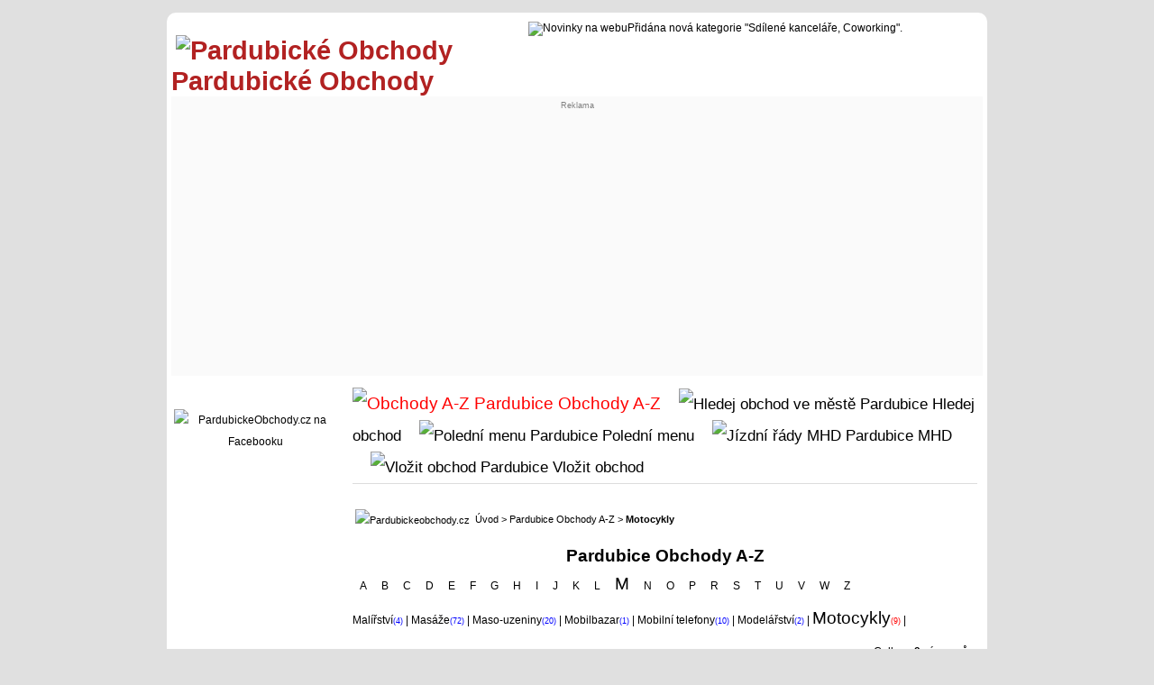

--- FILE ---
content_type: text/html; charset=UTF-8
request_url: https://www.pardubickeobchody.cz/Pardubice-30-Moto-seznam-obchodu-ve-meste
body_size: 7371
content:
<!--
<!DOCTYPE html PUBLIC "-//W3C//DTD XHTML 1.0 Transitional//EN" "https://www.w3.org/TR/xhtml1/DTD/xhtml1-transitional.dtd"> 
<html xmlns="https://www.w3.org/1999/xhtml" xml:lang="cs" lang="cs">
-->
<!DOCTYPE html>
<html lang="cs">

<head>

  <title>	Pardubické Obchody : obchody z dané kategorie	</title>
<meta name="description" content="Výpis obchodů a firem zařazených do dané kategorie.">

 
<meta name="keywords" content="obchody z kategorie, kategorie obchody zarazene, kategorie firmy">

<meta name="viewport" content="width=device-width,initial-scale=1">
<meta http-equiv="Content-Type" content="text/html; charset=utf-8">
<meta name="author" content="info@kamzanakupy.cz">
<meta name="geo.region" content="CZ-ST">
<link href="css/main_css.css" type="text/css" rel="StyleSheet">
<link href="css/main.css" type="text/css" rel="StyleSheet">
<link href="css/main1.css" type="text/css" rel="StyleSheet">
<link rel="image_src" href="$cesta_k_kmz/logo_90-90.png">

<!-- Adsense Ad blocking recovery -->
<script async src="https://fundingchoicesmessages.google.com/i/pub-5386523340722537?ers=1" nonce="oApGamkkeTMD6sIwQ5Qz8g"></script><script nonce="oApGamkkeTMD6sIwQ5Qz8g">(function() {function signalGooglefcPresent() {if (!window.frames['googlefcPresent']) {if (document.body) {const iframe = document.createElement('iframe'); iframe.style = 'width: 0; height: 0; border: none; z-index: -1000; left: -1000px; top: -1000px;'; iframe.style.display = 'none'; iframe.name = 'googlefcPresent'; document.body.appendChild(iframe);} else {setTimeout(signalGooglefcPresent, 0);}}}signalGooglefcPresent();})();</script>

<!-- AUTO AD -->
<script data-ad-client="ca-pub-5386523340722537" async src="https://pagead2.googlesyndication.com/pagead/js/adsbygoogle.js"></script>
<!-- END OF HEAD -->
</head>


<body>



﻿﻿


﻿﻿﻿﻿﻿﻿﻿

﻿

﻿

﻿﻿﻿﻿﻿





﻿﻿﻿﻿﻿﻿




﻿﻿
﻿﻿

﻿﻿﻿

﻿﻿








﻿﻿<div class="content"><div class="hlavicka"><div class="obal" style=""><div class="head_main10" ><a href="https://www.pardubickeobchody.cz" style="text-decoration: none;" target="_self" title="Pardubické Obchody" ><span style=" color: #B22222;">
			<span style="vertical-align: -15px; margin-left: 5px; "><img src="https://www.pardubickeobchody.cz/picture/kmz/logo_90-90.gif" height="50" width="50" loading="lazy" alt="Pardubické Obchody" title="Pardubické Obchody"></span>
			Pardubické Obchody</span></a></div><div class="head_main20" ><div class="one"><span style=""><img src="https://www.pardubickeobchody.cz/picture/kmz/icon_m_info.png" height="12" width="12" loading="lazy" alt="Novinky na webu" title="Novinky na webu">Přidána nová kategorie "Sdílené kanceláře, Coworking".</span></div></div></div><div style="background-color: #fafafa; min-height: 70px; padding-top: 5px; padding-bottom: 15px;	"><div class="obal"><div class="head_main1"><div class="one"></div></div><div class="one"><div class="head_main2"><div style="text-align : Center; font-size: 7pt; color: grey;">Reklama</div><span style="border: 0px solid #BDB76B;  ">

<script async src="https://pagead2.googlesyndication.com/pagead/js/adsbygoogle.js"></script>
<!-- Responsive -->
<ins class="adsbygoogle"
     style="display:block"
     data-ad-client="ca-pub-5386523340722537"
     data-ad-slot="6719153891"
     data-ad-format="auto"
     data-full-width-responsive="true"></ins>
<script>
     (adsbygoogle = window.adsbygoogle || []).push({});
</script>


</span>





</div></div><div class="two"><div class="head_main2"><span style="width: 100%; height: 100%; text-align : center;"><span style="border: 0px solid #BDB76B;  ">

<script async src="https://pagead2.googlesyndication.com/pagead/js/adsbygoogle.js"></script>
<!-- Responsive -->
<ins class="adsbygoogle"
     style="display:block"
     data-ad-client="ca-pub-5386523340722537"
     data-ad-slot="6719153891"
     data-ad-format="auto"
     data-full-width-responsive="true"></ins>
<script>
     (adsbygoogle = window.adsbygoogle || []).push({});
</script>


</span>





</span></div></div></div></div></div><div class="obal"><div class="sloupec1"><div class="one">﻿<div style="text-align: center;"><span style="width : 90px; height : 90px; "><a href="https://www.facebook.com/groups/pardubickeobchody/" title="PardubickeObchody.cz na Facebooku" target="blank"><img src="picture/Facebook-icon-2-90x90.png" alt="PardubickeObchody.cz na Facebooku" title="PardubickeObchody.cz na Facebooku"></a></span></div>
﻿<!-- *start*https://www.vvvtour.com*stop**ss*pardubickeobchody.cz*tt*-->
</div></div><div class="sloupec2"><div class="horni_menu">﻿<span class="menu_bold_no"><a href="Pardubice-abecedni-seznam-obchodu-ve-meste" title="Obchody A-Z Pardubice" style=" color: red;"><img src="https://www.pardubickeobchody.cz/picture/kmz/icon_menu.gif"  style="border: 0;" width="12" height="12" alt="Obchody A-Z Pardubice"  loading="lazy" title="Obchody A-Z Pardubice"> Obchody A-Z</a></span><span class="menu_bold"><a href="rozsirene-vyhledavani-obchodu" title="Hledej obchod Pardubice" style=""><img src="https://www.pardubickeobchody.cz/picture/kmz/icon_menu.gif"  style="border: 0;" width="12" height="12" alt="Hledej obchod ve městě Pardubice" loading="lazy" title="Hledej obchod ve městě Pardubice"> Hledej obchod</a></span><span class="menu_bold"><a href="Pardubice-aktualni-poledni-menu-restauraci-ve-meste" title="Polední menu Pardubice"><img src="https://www.pardubickeobchody.cz/picture/kmz/icon_menu.gif"  style="border: 0;" width="12" height="12" alt="Polední menu Pardubice" loading="lazy" title="Polední menu Pardubice"> Polední menu</a></span><span class="menu_bold"><a href="https://idos.idnes.cz/Pardubice/spojeni/" title="Jízdní řády MHD Pardubice" target="_blank" rel="nofollow"><img src="https://www.pardubickeobchody.cz/picture/kmz/icon_menu.gif"  style="border: 0;" width="12" height="12" alt="Jízdní řády MHD Pardubice" loading="lazy" title="Jízdní řády MHD Pardubice"> MHD</a></span><span class="menu_bold"><a href="Pardubice-vlozit-bezplatne-odkaz-na-obchod" title="Vložit obchod Pardubice"><img src="https://www.pardubickeobchody.cz/picture/kmz/icon_menu.gif"  style="border: 0;" width="12" height="12" alt="Vložit obchod Pardubice" loading="lazy" title="Vložit obchod Pardubice"> Vložit obchod</a></div><div style="text-align: left; font-size: 16pt; padding-bottom: 2px;margin-bottom: 5px; margin-top: 3px;">﻿<div style="text-align: left; font-size: 8pt; margin-bottom: 15px; "><span style="position: relative; top: 1px; left: 0px; padding-right: 3px; padding-left: 3px; white-space: nowrap;">
			<img src="https://www.pardubickeobchody.cz/picture/kmz/uvod.png" width="12" height="12" alt="Pardubickeobchody.cz" title="Pardubickeobchody.cz" /></span> <a href="https://www.pardubickeobchody.cz" title="Pardubickeobchody.cz">Úvod</a> > <a href="Pardubice-abecedni-seznam-obchodu-ve-meste" title="Pardubice Obchody A-Z">Pardubice Obchody A-Z</a> > <strong>Motocykly</strong></div>



















<h1>Pardubice Obchody A-Z</h1></div>





<div style="padding-top: 2px; border: solid 0px red; width: 90%; line-height: 170%;"><span style="padding-left: 8px; padding-right: 8px; font-size: 9pt; display: inline-block;"><a href="Pardubice-36-Autosalon-seznam-obchodu-ve-meste" title="Autosalon Pardubice, prodej nových vozu v Pardubicích a okolí.">A</a></span><span style="padding-left: 8px; padding-right: 8px; font-size: 9pt; display: inline-block;"><a href="Pardubice-2-Bar-seznam-obchodu-ve-meste" title="Bary Pardubice, místa kde se dá zajít na drink.">B</a></span><span style="padding-left: 8px; padding-right: 8px; font-size: 9pt; display: inline-block;"><a href="Pardubice-3-CK-seznam-obchodu-ve-meste" title="Cestovní kancelář Pardubice, dovolená, letecké zájezdy, výlety do zahraničí">C</a></span><span style="padding-left: 8px; padding-right: 8px; font-size: 9pt; display: inline-block;"><a href="Pardubice-109-Darkovepredmety-seznam-obchodu-ve-meste" title="Dárkové předměty Pardubice, dárky v svátku, narozeninám, výročí, svatbě.">D</a></span><span style="padding-left: 8px; padding-right: 8px; font-size: 9pt; display: inline-block;"><a href="Pardubice-73-Elektronika-seznam-obchodu-ve-meste" title="Eletronika Pardubice, televize, přehrávače, pračky, ledničky, počítače.">E</a></span><span style="padding-left: 8px; padding-right: 8px; font-size: 9pt; display: inline-block;"><a href="Pardubice-65-Fitness-seznam-obchodu-ve-meste" title="Fitness Pardubice, cvičení, posilování, pohyb, relax.">F</a></span><span style="padding-left: 8px; padding-right: 8px; font-size: 9pt; display: inline-block;"><a href="Pardubice-104-Galerie-seznam-obchodu-ve-meste" title="Galerie Pardubice, obrazy, sochy, umělecká díla.">G</a></span><span style="padding-left: 8px; padding-right: 8px; font-size: 9pt; display: inline-block;"><a href="Pardubice-48-Hospoda-seznam-obchodu-ve-meste" title="Hospody Pardubice, kam zajít s přáteli na pivo.">H</a></span><span style="padding-left: 8px; padding-right: 8px; font-size: 9pt; display: inline-block;"><a href="Pardubice-157-Instalaterstvi-seznam-obchodu-ve-meste" title="Instalaterstvi Pardubice, najděte si instalatéra či topenáře ve městě a okolí.">I</a></span><span style="padding-left: 8px; padding-right: 8px; font-size: 9pt; display: inline-block;"><a href="Pardubice-78-Jazyk-seznam-obchodu-ve-meste" title="Jazyková škola Pardubice, vyuka cizích jazyků, anličtina, němčina, francouština, ruština.">J</a></span><span style="padding-left: 8px; padding-right: 8px; font-size: 9pt; display: inline-block;"><a href="Pardubice-44-Kadernictvi-seznam-obchodu-ve-meste" title="Kadeřnictví Pardubice, stříhání, barvení, trvalá, melíry.">K</a></span><span style="padding-left: 8px; padding-right: 8px; font-size: 9pt; display: inline-block;"><a href="Pardubice-12-Lekarna-seznam-obchodu-ve-meste" title="Lákarny Pardubice, nabídka léků na předpis a volně prodejných léčiv.">L</a></span><span style="padding-left: 8px; padding-right: 8px; font-size: 14pt; display: inline-block;"><a href="Pardubice-119-Maso-seznam-obchodu-ve-meste" title="Maso uzeniny Pardubice, prodej čerstvého vepřového a hovězího masa.">M</a></span><span style="padding-left: 8px; padding-right: 8px; font-size: 9pt; display: inline-block;"><a href="Pardubice-142-Nabytek-seznam-obchodu-ve-meste" title="Nábytek Pardubice, židle, stoly, skříně, komody.">N</a></span><span style="padding-left: 8px; padding-right: 8px; font-size: 9pt; display: inline-block;"><a href="Pardubice-17-Obuv-seznam-obchodu-ve-meste" title="Obuv Pardubice, prodej dámské, pánské a dětské obuvi.">O</a></span><span style="padding-left: 8px; padding-right: 8px; font-size: 9pt; display: inline-block;"><a href="Pardubice-88-Papirnictvi-seznam-obchodu-ve-meste" title="Pizzerie Pardubice, nabídka pizzy ve městě.">P</a></span><span style="padding-left: 8px; padding-right: 8px; font-size: 9pt; display: inline-block;"><a href="Pardubice-22-Restaurace-seznam-obchodu-ve-meste" title="Restaurace Pardubice, seznam restauračních zařízení ve městě.">R</a></span><span style="padding-left: 8px; padding-right: 8px; font-size: 9pt; display: inline-block;"><a href="Pardubice-91-Sauna-seznam-obchodu-ve-meste" title="Sportovni potřeby Pardubice, stany, brusle, míče, sportovní oblečení.">S</a></span><span style="padding-left: 8px; padding-right: 8px; font-size: 9pt; display: inline-block;"><a href="Pardubice-51-Taxi-seznam-obchodu-ve-meste" title="Taxi Pardubice, nabídka přepravních služeb ve měste.">T</a></span><span style="padding-left: 8px; padding-right: 8px; font-size: 9pt; display: inline-block;"><a href="Pardubice-968-Uklid-seznam-obchodu-ve-meste" title="Úklidový servis Pardubice, úklidové a pomocné práce.">U</a></span><span style="padding-left: 8px; padding-right: 8px; font-size: 9pt; display: inline-block;"><a href="Pardubice-50-Vinarna-seznam-obchodu-ve-meste" title="Vinárny Pardubice, nabídka posezeni u dobrého vína.">V</a></span><span style="padding-left: 8px; padding-right: 8px; font-size: 9pt; display: inline-block;"><a href="Pardubice-166-Webdesign-seznam-obchodu-ve-meste" title="Webdesign Pardubice, tvorba webových stránek, optimalizace SEO.">W</a></span><span style="padding-left: 8px; padding-right: 8px; font-size: 9pt; display: inline-block;"><a href="Pardubice-98-Zahrada-seznam-obchodu-ve-meste" title="Zahradnictví Pardubice, vše pro zahrádkáře a kutily.">Z</a></span></div><div style="padding-top: 10px; line-height: 170%;"><a href="Pardubice-163-Malirstvi-seznam-obchodu-ve-meste" title="Malířství Pardubice">Malířství</a><span style="font-size: 7pt; color: blue;">(4)</span>   |   <a href="Pardubice-84-Masaze-seznam-obchodu-ve-meste" title="Masáže Pardubice">Masáže</a><span style="font-size: 7pt; color: blue;">(72)</span>   |   <a href="Pardubice-119-Maso-seznam-obchodu-ve-meste" title="Maso-uzeniny Pardubice">Maso-uzeniny</a><span style="font-size: 7pt; color: blue;">(20)</span>   |   <a href="Pardubice-108-Mobilbazar-seznam-obchodu-ve-meste" title="Mobilbazar Pardubice">Mobilbazar</a><span style="font-size: 7pt; color: blue;">(1)</span>   |   <a href="Pardubice-13-Mobil-seznam-obchodu-ve-meste" title="Mobilní telefony Pardubice">Mobilní telefony</a><span style="font-size: 7pt; color: blue;">(10)</span>   |   <a href="Pardubice-85-Modelarstvi-seznam-obchodu-ve-meste" title="Modelářství Pardubice">Modelářství</a><span style="font-size: 7pt; color: blue;">(2)</span>   |   <span style="font-size: 14pt; line-height: 170%;">Motocykly</span><span style="font-size: 7pt; color: red;">(9)</span>  |  </div><div class="right_head">Celkem <strong>9</strong> záznamů.</div><div class="one">﻿
<div class="obal"><div class="slou-pec_main1"><a style="display: block; width: 132px; height: 176px; background-image: url(picture/fotoshop/5661.jpg); border: solid 1px Gray; border-radius: 10px;" href="obchod-5661-motoservis-grizzly" title="Motoservis Grizzly : Motoservis Grizzly"></a></div><div class="slou-pec_main2"><h2 style="margin-bottom: 5px;"> <a href="obchod-5661-motoservis-grizzly" title="Motoservis Grizzly : Motoservis Grizzly" >Motoservis Grizzly</a><span style="font-weight: normal; font-size: 10pt;"> - Pardubice, <span class="dropt" title="Adresa ověřena ke dni 18.8.2007">Češkova 799</span>   </span></h2> <div class="obal"><div class="slou-pec_main10"><br /><span style="font-size: 8pt; position: relative; top: -6px; left: 0px;">Hodnocení </span><span style="font-size: 8pt; position: relative; top: -12px; left: 0px;"><a href="index.php?pag=40&amp;Kod=5661&amp;hlasoval=Yes&amp;Zamereni=Moto&amp;kam=4&amp;max=9&amp;odkud=0&amp;pocet=1&amp;vyber=&amp;goback=7"  title="Kladné hodnocení obchodu Motoservis Grizzly"><img style="border: 0; vertical-align: middle;" src="https://www.pardubickeobchody.cz/picture/kmz/ruka20.png" width="14" height="14" alt="Kladné hodnocení obchodu Motoservis Grizzly" title="Kladné hodnocení obchodu Motoservis Grizzly"></a>&nbsp;</span><span style="position: relative; top: -5px; left: 0px;"><img style="border: 0;" src="https://www.pardubickeobchody.cz/picture/kmz/icon_m_star_red_50.gif"  alt="Hodnocení" title="Hodnocení" />&nbsp;</span><span style="font-size: 8pt; position: relative; top: -12px; left: 0px;"><a href="index.php?pag=40&amp;Kod=5661&amp;hlasoval=Yes&amp;Zamereni=Moto&amp;kam=4&amp;max=9&amp;odkud=0&amp;pocet=2&amp;vyber=&amp;goback=7"  title="Záporné hodnocení obchodu Motoservis Grizzly"><img style="border: 0; vertical-align: middle;" src="https://www.pardubickeobchody.cz/picture/kmz/ruka30.png" width="14" height="14" alt="Záporné hodnocení obchodu Motoservis Grizzly" title="Záporné hodnocení obchodu Motoservis Grizzly"></a>&nbsp;</span><span style="font-size: 8pt; position: relative; top: -6px; left: 0px;">56% (39 hlasů)</span><div style="margin-top: 10px;"><img style="border: 0;" src="https://www.pardubickeobchody.cz/picture/kmz/inzeraty/telefon.png" width="13" height="10" alt="Telefon" title="Telefon"><span style="font-size: 12pt;"> <span class="dropt" title="Telefon ověřen ke dni 18.8.2007">(+420) 466 633 500</span> </span> <span style="margin-left: 30px;"><a href="mailto:kozak.jiri@centrum.cz" title="Poslat email" style="font-size : 10pt;"><img style="border: 0;" src="https://www.pardubickeobchody.cz/picture/kmz/inzeraty/email.png" width="13" height="10" alt="Email" title="Poslat Email" /> Email</a></span></div><div style="margin-top: 5px; margin-bottom: 5px; font-size: 11pt;"><img style="border: 0;" src="https://www.pardubickeobchody.cz/picture/kmz/m_pd.gif" width="16" height="16" alt="Kategorie Motocykly" title="Kategorie Motocykly"><a href="Pardubice-30-Moto-seznam-obchodu-ve-meste" title="Kategorie Motocykly"> Motocykly</a></div><h3 style="margin: 3px;  font-size: 9pt; font-style: italic; color: #2C3E50; text-align: justify; line-height: 150%; ">Motoservis Grizzly</h3></div><div class="slou-pec_main20" style="height: 200px; border: solid 0px blue;"><div style="text-align: right;"><div style="height: 15px; font-size: 8pt;"><span style="position: relative; top: 2px; left: 1px;"><img src="https://www.pardubickeobchody.cz/picture/kmz/icon_bullet_red.png" height="12" width="12" style="border: 0;" alt="Dle otevírací doby je tento obchod nyní uzavřen" title="Dle otevírací doby je tento obchod nyní uzavřen" /></span><span class="dropt" title="Otevírací doba Motoservis Grizzly ověřena ke dni 7.1.2016">Otevírací doba:</span></div><div style="height: 20px;">Po:&nbsp;<em>09:00 - 17:00 h</em></div><div style="height: 20px;">Út:&nbsp;<em>13:00 - 17:00 h</em></div><div style="height: 20px;">St:&nbsp;<em>09:00 - 17:00 h</em></div><div style="height: 20px;">Čt:&nbsp;<em>09:00 - 17:00 h</em></div><div style="height: 20px;">Pá:&nbsp;<em>09:00 - 17:00 h</em></div><div style="height: 20px;">So:&nbsp;<em>- : -  h</em></div><div style="height: 20px;">Ne:&nbsp;<em>- : -  h</em></div><div style="height: 25px;"><span style="position: relative; top: 3px; left: -5px;"><img style="border: 0;" src="https://www.pardubickeobchody.cz/picture/kmz/vidlicka_nuz.jpg" width="16" height="16" alt="Polední přestávka" title="Polední přestávka"></span><em>12:00 - 13:00 h</em></div></div></div></div></div></div><div class="obal"><div class="slou-pec_main1"><span style="font-size: 7pt; color: lightgrey;">poslední úprava 7.1.2016</span></div><div class="slou-pec_main2" ><span style="font-size: 8pt;"> 
								<img style="border: 0;" src="https://www.pardubickeobchody.cz/picture/kmz/inzeraty/ico_paper_mapa.jpg" width="11" height="11" alt="Mapa Motoservis Grizzly" title="Mapa Motoservis Grizzly">  | 
								<img style="border: 0;" src="https://www.pardubickeobchody.cz/picture/kmz/inzeraty/ico_paper_layout.jpg" width="11" height="11" alt="Edituj záznam" title="Edituj záznam"> <a href="index.php?pag=80&amp;kod=5661&amp;nazev_edit=Motoservis Grizzly" title="Edituj záznam Motoservis Grizzly"  >Edituj záznam</a> |  
								<img style="border: 0;" src="https://www.pardubickeobchody.cz/picture/kmz/inzeraty/ico_customer.jpg" width="11" height="11" alt="Připomínky" title="Připomínky"> <a href="index.php?pag=70&amp;id=5661&amp;odkud=0&amp;kam=4&amp;max=9&amp;Zamereni=Moto&amp;Zamereni_h=&amp;Slovo="  title="Připomínky k obchodu Motoservis Grizzly">Připomínky k obchodu</a>
								</span> <span style="color: red;">(0)</span></div></div><div style="width: 100%; border-top: 1px dotted #bdb76b; margin-bottom: 10px;"></div></div><div class="two">﻿
<h2 style="margin-bottom: 2px;"> <a href="obchod-5661-motoservis-grizzly" title="Motoservis Grizzly : Motoservis Grizzly" >Motoservis Grizzly</a><span style="font-weight: normal; font-size: 10pt;"> - Pardubice, <span class="dropt" title="Adresa ověřena ke dni 18.8.2007">Češkova 799</span>   </span></h2> <div class="obal" style="border: solid 0px black;"><div class="slou-pec_main1" style="border: solid 0px blue;"><a href="obchod-5661-motoservis-grizzly" title="Motoservis Grizzly : Motoservis Grizzly"><img style="border: 0;" src="picture/fotoshop/5661.jpg"  alt="Motoservis Grizzly" title="Motoservis Grizzly" style="max-width:98%; height:auto; border: solid 1px Gray; border-radius: 10px;"></a></div><div class="slou-pec_main2" style="border: solid 0px red;"><div style="margin-top: 2px;"><img style="border: 0;" src="https://www.pardubickeobchody.cz/picture/kmz/inzeraty/telefon.png" width="13" height="10" alt="Telefon" title="Telefon"><span style="font-size: 12pt;"> <span class="dropt" title="Telefon ověřen ke dni 18.8.2007">(+420) 466 633 500</span> </span> <span style="margin-left: 30px;"><a href="mailto:kozak.jiri@centrum.cz" title="Poslat email" style="font-size : 10pt;"><img style="border: 0;" src="https://www.pardubickeobchody.cz/picture/kmz/inzeraty/email.png" width="13" height="10" alt="Email" title="Poslat Email" /> Email</a></span></div><br /><span style="font-size: 8pt; position: relative; top: -6px; left: 0px;">Hodnocení </span><span style="font-size: 8pt; position: relative; top: -12px; left: 0px;"><a href="index.php?pag=40&amp;Kod=5661&amp;hlasoval=Yes&amp;Zamereni=Moto&amp;kam=4&amp;max=9&amp;odkud=0&amp;pocet=1&amp;vyber=&amp;goback=7" title="Kladné hodnocení obchodu Motoservis Grizzly"><img style="border: 0; vertical-align: middle;" src="https://www.pardubickeobchody.cz/picture/kmz/ruka20.png" width="14" height="14" alt="Kladné hodnocení obchodu Motoservis Grizzly" title="Kladné hodnocení obchodu Motoservis Grizzly"></a>&nbsp;</span><span style="position: relative; top: -5px; left: 0px;"><img style="border: 0;" src="https://www.pardubickeobchody.cz/picture/kmz/icon_m_star_red_50.gif"  alt="Hodnocení" title="Hodnocení" />&nbsp;</span><span style="font-size: 8pt; position: relative; top: -12px; left: 0px;"><a href="index.php?pag=40&amp;Kod=5661&amp;hlasoval=Yes&amp;Zamereni=Moto&amp;kam=4&amp;max=9&amp;odkud=0&amp;pocet=2&amp;vyber=&amp;goback=7" title="Záporné hodnocení obchodu Motoservis Grizzly"><img style="border: 0; vertical-align: middle;" src="https://www.pardubickeobchody.cz/picture/kmz/ruka30.png" width="14" height="14" alt="Záporné hodnocení obchodu Motoservis Grizzly" title="Záporné hodnocení obchodu Motoservis Grizzly"></a>&nbsp;</span><span style="font-size: 8pt; position: relative; top: -6px; left: 0px;">56% (39 hlasů)</span><div style="margin-top: 5px; margin-bottom: 5px; font-size: 10pt;"><img style="border: 0;" src="https://www.pardubickeobchody.cz/picture/kmz/m_pd.gif" width="16" height="16" alt="Kategorie Motocykly" title="Kategorie Motocykly"><a href="Pardubice-30-Moto-seznam-obchodu-ve-meste" title="Kategorie Motocykly"> Motocykly</a> </div></div></div><div class="obal"><div class="slou-pec_main10" ><h3 style="margin: 3px;  font-size: 10pt; font-style: italic; color: #2C3E50; text-align: justify; line-height: 150%; ">Motoservis Grizzly</h3></div><div class="slou-pec_main20" style="height:auto; border: solid 0px red;"><div style="text-align: right; border: 0px solid blue;"><div style="height: 20px; font-size: 8pt;"><span style="position: relative; top: 2px; left: 1px;"><img src="https://www.pardubickeobchody.cz/picture/kmz/icon_bullet_red.png" height="12" width="12" style="border: 0;" alt="Dle otevírací doby je tento obchod nyní uzavřen" title="Dle otevírací doby je tento obchod nyní uzavřen" /></span><span class="dropt" title="Otevírací doba Motoservis Grizzly ověřena ke dni 7.1.2016">Otevírací doba:</span></div><div style="height: 20px;">Po:&nbsp;<em>09:00 - 17:00 h</em></div><div style="height: 20px;;">Út:&nbsp;<em>13:00 - 17:00 h</em></div><div style="height: 20px;;">St:&nbsp;<em>09:00 - 17:00 h</em></div><div style="height: 20px;;">Čt:&nbsp;<em>09:00 - 17:00 h</em></div><div style="height: 20px;;">Pá:&nbsp;<em>09:00 - 17:00 h</em></div><div style="height: 20px;;">So:&nbsp;<em>- : -  h</em></div><div style="height: 20px;;">Ne:&nbsp;<em>- : -  h</em></div><div style="height: 25px;"><span style="position: relative; top: 3px; left: -3px;"><img style="border: 0;" src="https://www.pardubickeobchody.cz/picture/kmz/vidlicka_nuz.jpg" width="16" height="16" alt="Polední přestávka" title="Polední přestávka"></span><em>12:00 - 13:00 h</em></div></div></div></div><div class="obal"><div class="slou-pec_main1" style="border: solid 0px blue;"><span style="font-size: 7pt; color: lightgrey;">poslední úprava 7.1.2016</span></div><div class="slou-pec_main2" ><span style="font-size: 8pt;"> 
								<img style="border: 0;" src="https://www.pardubickeobchody.cz/picture/kmz/inzeraty/ico_paper_mapa.jpg" width="11" height="11" alt="Mapa Motoservis Grizzly" title="Mapa Motoservis Grizzly">  | 
								<img style="border: 0;" src="https://www.pardubickeobchody.cz/picture/kmz/inzeraty/ico_paper_layout.jpg" width="11" height="11" alt="Edituj záznam" title="Edituj záznam"> <a href="index.php?pag=80&amp;kod=5661&amp;nazev_edit=Motoservis Grizzly" title="Edituj záznam Motoservis Grizzly" >Edituj záznam</a> |  
								<img style="border: 0;" src="https://www.pardubickeobchody.cz/picture/kmz/inzeraty/ico_customer.jpg" width="11" height="11" alt="Připomínky" title="Připomínky"> <a href="index.php?pag=70&amp;id=5661&amp;odkud=0&amp;kam=4&amp;max=9&amp;Zamereni=Moto&amp;Zamereni_h=&amp;Slovo=" title="Připomínky k obchodu Motoservis Grizzly">Připomínky k obchodu</a>
								</span> <span style="color: red;">(0)</span></div></div><div style="width: 100%; border-top: 1px dotted #bdb76b; margin-bottom: 10px;"></div></div><div class="one">﻿
<div class="obal"><div class="slou-pec_main1"><a style="display: block; width: 132px; height: 176px; background-image: url(picture/fotoshop/6528.jpg); border: solid 1px Gray; border-radius: 10px;" href="obchod-6528-beran-tuning" title="Beran Tuning : Nabízíme náhradní díly pro motocykly, příslušenství a doplňky. Dodáváme ráfky, rozety, kolečka, řetězy, rozvodové řetězy, dráty do kol, vzduchové filtry. Prodáváme těsnící sady, vačky, olejové filtry, zrcátka, blikače, pružiny, pneumatiky a další."></a><div style=" padding-top: 5px; text-align: center;"><img style="border: 0;" src="https://www.pardubickeobchody.cz/picture/kmz/iexplorer.png" width="16" height="16"  alt="www.berantuning.cz" title="www.berantuning.cz"><a href="https://www.berantuning.cz" target="_blank" rel="nofollow" title="Beran Tuning webové stránky">Web obchodu</a></div></div><div class="slou-pec_main2"><h2 style="margin-bottom: 5px;"> <a href="obchod-6528-beran-tuning" title="Beran Tuning : Nabízíme náhradní díly pro motocykly, příslušenství a doplňky. Dodáváme ráfky, rozety, kolečka, řetězy, rozvodové řetězy, dráty do kol, vzduchové filtry. Prodáváme těsnící sady, vačky, olejové filtry, zrcátka, blikače, pružiny, pneumatiky a další." >Beran Tuning</a><span style="font-weight: normal; font-size: 10pt;"> - Pardubice, <span class="dropt" title="Adresa ověřena ke dni 18.8.2007">Školní 885</span>   </span></h2> <div class="obal"><div class="slou-pec_main10"><br /><span style="font-size: 8pt; position: relative; top: -6px; left: 0px;">Hodnocení </span><span style="font-size: 8pt; position: relative; top: -12px; left: 0px;"><a href="index.php?pag=40&amp;Kod=6528&amp;hlasoval=Yes&amp;Zamereni=Moto&amp;kam=4&amp;max=9&amp;odkud=0&amp;pocet=1&amp;vyber=&amp;goback=7"  title="Kladné hodnocení obchodu Beran Tuning"><img style="border: 0; vertical-align: middle;" src="https://www.pardubickeobchody.cz/picture/kmz/ruka20.png" width="14" height="14" alt="Kladné hodnocení obchodu Beran Tuning" title="Kladné hodnocení obchodu Beran Tuning"></a>&nbsp;</span><span style="position: relative; top: -5px; left: 0px;"><img style="border: 0;" src="https://www.pardubickeobchody.cz/picture/kmz/icon_m_star_red_50.gif"  alt="Hodnocení" title="Hodnocení" />&nbsp;</span><span style="font-size: 8pt; position: relative; top: -12px; left: 0px;"><a href="index.php?pag=40&amp;Kod=6528&amp;hlasoval=Yes&amp;Zamereni=Moto&amp;kam=4&amp;max=9&amp;odkud=0&amp;pocet=2&amp;vyber=&amp;goback=7"  title="Záporné hodnocení obchodu Beran Tuning"><img style="border: 0; vertical-align: middle;" src="https://www.pardubickeobchody.cz/picture/kmz/ruka30.png" width="14" height="14" alt="Záporné hodnocení obchodu Beran Tuning" title="Záporné hodnocení obchodu Beran Tuning"></a>&nbsp;</span><span style="font-size: 8pt; position: relative; top: -6px; left: 0px;">56% (32 hlasů)</span><div style="margin-top: 10px;"><img style="border: 0;" src="https://www.pardubickeobchody.cz/picture/kmz/inzeraty/telefon.png" width="13" height="10" alt="Telefon" title="Telefon"><span style="font-size: 12pt;"> <span class="dropt" title="Telefon ověřen ke dni 18.8.2007">(+420) 466 330 895</span> </span> <span style="margin-left: 30px;"><a href="mailto:beran.tuning@volny.cz" title="Poslat email" style="font-size : 10pt;"><img style="border: 0;" src="https://www.pardubickeobchody.cz/picture/kmz/inzeraty/email.png" width="13" height="10" alt="Email" title="Poslat Email" /> Email</a></span></div><div style="margin-top: 5px; margin-bottom: 5px; font-size: 11pt;"><img style="border: 0;" src="https://www.pardubickeobchody.cz/picture/kmz/m_pd.gif" width="16" height="16" alt="Kategorie Motocykly" title="Kategorie Motocykly"><a href="Pardubice-30-Moto-seznam-obchodu-ve-meste" title="Kategorie Motocykly"> Motocykly</a></div><h3 style="margin: 3px;  font-size: 9pt; font-style: italic; color: #2C3E50; text-align: justify; line-height: 150%; ">Nabízíme náhradní díly pro motocykly, příslušenství a doplňky. Dodáváme ráfky, rozety, kolečka, řetězy, rozvodové řetězy, dráty do kol, vzduchové filtry. Prodáváme těsnící sady, vačky, olejové filtry, zrcátka, blikače, pružiny, pneumatiky a další.</h3></div><div class="slou-pec_main20" style="height: 200px; border: solid 0px blue;"><div style="text-align: right;"><div style="height: 15px; font-size: 8pt;"><span style="position: relative; top: 2px; left: 1px;"><img src="https://www.pardubickeobchody.cz/picture/kmz/icon_bullet_red.png" height="12" width="12" style="border: 0;" alt="Dle otevírací doby je tento obchod nyní uzavřen" title="Dle otevírací doby je tento obchod nyní uzavřen" /></span><span class="dropt" title="Otevírací doba Beran Tuning ověřena ke dni 28.10.2015">Otevírací doba:</span></div><div style="height: 20px;">Po:&nbsp;<em>09:00 - 17:00 h</em></div><div style="height: 20px;">Út:&nbsp;<em>09:00 - 17:00 h</em></div><div style="height: 20px;">St:&nbsp;<em>09:00 - 17:00 h</em></div><div style="height: 20px;">Čt:&nbsp;<em>09:00 - 17:00 h</em></div><div style="height: 20px;">Pá:&nbsp;<em>09:00 - 17:00 h</em></div><div style="height: 20px;">So:&nbsp;<em>- : -  h</em></div><div style="height: 20px;">Ne:&nbsp;<em>- : -  h</em></div><div style="height: 25px;"><span style="position: relative; top: 3px; left: -5px;"><img style="border: 0;" src="https://www.pardubickeobchody.cz/picture/kmz/vidlicka_nuz.jpg" width="16" height="16" alt="Polední přestávka" title="Polední přestávka"></span><em>- : -  h</em></div></div></div></div></div></div><div class="obal"><div class="slou-pec_main1"><span style="font-size: 7pt; color: lightgrey;">poslední úprava 28.10.2015</span></div><div class="slou-pec_main2" ><span style="font-size: 8pt;"> 
								<img style="border: 0;" src="https://www.pardubickeobchody.cz/picture/kmz/inzeraty/ico_paper_mapa.jpg" width="11" height="11" alt="Mapa Beran Tuning" title="Mapa Beran Tuning">  | 
								<img style="border: 0;" src="https://www.pardubickeobchody.cz/picture/kmz/inzeraty/ico_paper_layout.jpg" width="11" height="11" alt="Edituj záznam" title="Edituj záznam"> <a href="index.php?pag=80&amp;kod=6528&amp;nazev_edit=Beran Tuning" title="Edituj záznam Beran Tuning"  >Edituj záznam</a> |  
								<img style="border: 0;" src="https://www.pardubickeobchody.cz/picture/kmz/inzeraty/ico_customer.jpg" width="11" height="11" alt="Připomínky" title="Připomínky"> <a href="index.php?pag=70&amp;id=6528&amp;odkud=0&amp;kam=4&amp;max=9&amp;Zamereni=Moto&amp;Zamereni_h=&amp;Slovo="  title="Připomínky k obchodu Beran Tuning">Připomínky k obchodu</a>
								</span> <span style="color: red;">(0)</span></div></div><div style="width: 100%; border-top: 1px dotted #bdb76b; margin-bottom: 10px;"></div></div><div class="two">﻿
<h2 style="margin-bottom: 2px;"> <a href="obchod-6528-beran-tuning" title="Beran Tuning : Nabízíme náhradní díly pro motocykly, příslušenství a doplňky. Dodáváme ráfky, rozety, kolečka, řetězy, rozvodové řetězy, dráty do kol, vzduchové filtry. Prodáváme těsnící sady, vačky, olejové filtry, zrcátka, blikače, pružiny, pneumatiky a další." >Beran Tuning</a><span style="font-weight: normal; font-size: 10pt;"> - Pardubice, <span class="dropt" title="Adresa ověřena ke dni 18.8.2007">Školní 885</span>   </span></h2> <div class="obal" style="border: solid 0px black;"><div class="slou-pec_main1" style="border: solid 0px blue;"><a href="obchod-6528-beran-tuning" title="Beran Tuning : Nabízíme náhradní díly pro motocykly, příslušenství a doplňky. Dodáváme ráfky, rozety, kolečka, řetězy, rozvodové řetězy, dráty do kol, vzduchové filtry. Prodáváme těsnící sady, vačky, olejové filtry, zrcátka, blikače, pružiny, pneumatiky a další."><img style="border: 0;" src="picture/fotoshop/6528.jpg"  alt="Beran Tuning" title="Beran Tuning" style="max-width:98%; height:auto; border: solid 1px Gray; border-radius: 10px;"></a></div><div class="slou-pec_main2" style="border: solid 0px red;"><div style="margin-top: 2px;"><img style="border: 0;" src="https://www.pardubickeobchody.cz/picture/kmz/inzeraty/telefon.png" width="13" height="10" alt="Telefon" title="Telefon"><span style="font-size: 12pt;"> <span class="dropt" title="Telefon ověřen ke dni 18.8.2007">(+420) 466 330 895</span> </span> <span style="margin-left: 30px;"><a href="mailto:beran.tuning@volny.cz" title="Poslat email" style="font-size : 10pt;"><img style="border: 0;" src="https://www.pardubickeobchody.cz/picture/kmz/inzeraty/email.png" width="13" height="10" alt="Email" title="Poslat Email" /> Email</a></span></div><br /><span style="font-size: 8pt; position: relative; top: -6px; left: 0px;">Hodnocení </span><span style="font-size: 8pt; position: relative; top: -12px; left: 0px;"><a href="index.php?pag=40&amp;Kod=6528&amp;hlasoval=Yes&amp;Zamereni=Moto&amp;kam=4&amp;max=9&amp;odkud=0&amp;pocet=1&amp;vyber=&amp;goback=7" title="Kladné hodnocení obchodu Beran Tuning"><img style="border: 0; vertical-align: middle;" src="https://www.pardubickeobchody.cz/picture/kmz/ruka20.png" width="14" height="14" alt="Kladné hodnocení obchodu Beran Tuning" title="Kladné hodnocení obchodu Beran Tuning"></a>&nbsp;</span><span style="position: relative; top: -5px; left: 0px;"><img style="border: 0;" src="https://www.pardubickeobchody.cz/picture/kmz/icon_m_star_red_50.gif"  alt="Hodnocení" title="Hodnocení" />&nbsp;</span><span style="font-size: 8pt; position: relative; top: -12px; left: 0px;"><a href="index.php?pag=40&amp;Kod=6528&amp;hlasoval=Yes&amp;Zamereni=Moto&amp;kam=4&amp;max=9&amp;odkud=0&amp;pocet=2&amp;vyber=&amp;goback=7" title="Záporné hodnocení obchodu Beran Tuning"><img style="border: 0; vertical-align: middle;" src="https://www.pardubickeobchody.cz/picture/kmz/ruka30.png" width="14" height="14" alt="Záporné hodnocení obchodu Beran Tuning" title="Záporné hodnocení obchodu Beran Tuning"></a>&nbsp;</span><span style="font-size: 8pt; position: relative; top: -6px; left: 0px;">56% (32 hlasů)</span><div style="margin-top: 5px; margin-bottom: 5px; font-size: 10pt;"><img style="border: 0;" src="https://www.pardubickeobchody.cz/picture/kmz/m_pd.gif" width="16" height="16" alt="Kategorie Motocykly" title="Kategorie Motocykly"><a href="Pardubice-30-Moto-seznam-obchodu-ve-meste" title="Kategorie Motocykly"> Motocykly</a> <span style=" padding-left: 8px; "><a href="https://www.berantuning.cz" target="_blank" rel="nofollow" title="Beran Tuning webové stránky"><img style="border: 0;" src="https://www.pardubickeobchody.cz/picture/kmz/iexplorer.png" width="16" height="16"  alt="www.berantuning.cz" title="www.berantuning.cz"> Web obchodu</a></span></div></div></div><div class="obal"><div class="slou-pec_main10" ><h3 style="margin: 3px;  font-size: 10pt; font-style: italic; color: #2C3E50; text-align: justify; line-height: 150%; ">Nabízíme náhradní díly pro motocykly, příslušenství a doplňky. Dodáváme ráfky, rozety, kolečka, řetězy, rozvodové řetězy, dráty do kol, vzduchové filtry. Prodáváme těsnící sady, vačky, olejové filtry, zrcátka, blikače, pružiny, pneumatiky a další.</h3></div><div class="slou-pec_main20" style="height:auto; border: solid 0px red;"><div style="text-align: right; border: 0px solid blue;"><div style="height: 20px; font-size: 8pt;"><span style="position: relative; top: 2px; left: 1px;"><img src="https://www.pardubickeobchody.cz/picture/kmz/icon_bullet_red.png" height="12" width="12" style="border: 0;" alt="Dle otevírací doby je tento obchod nyní uzavřen" title="Dle otevírací doby je tento obchod nyní uzavřen" /></span><span class="dropt" title="Otevírací doba Beran Tuning ověřena ke dni 28.10.2015">Otevírací doba:</span></div><div style="height: 20px;">Po:&nbsp;<em>09:00 - 17:00 h</em></div><div style="height: 20px;;">Út:&nbsp;<em>09:00 - 17:00 h</em></div><div style="height: 20px;;">St:&nbsp;<em>09:00 - 17:00 h</em></div><div style="height: 20px;;">Čt:&nbsp;<em>09:00 - 17:00 h</em></div><div style="height: 20px;;">Pá:&nbsp;<em>09:00 - 17:00 h</em></div><div style="height: 20px;;">So:&nbsp;<em>- : -  h</em></div><div style="height: 20px;;">Ne:&nbsp;<em>- : -  h</em></div><div style="height: 25px;"><span style="position: relative; top: 3px; left: -3px;"><img style="border: 0;" src="https://www.pardubickeobchody.cz/picture/kmz/vidlicka_nuz.jpg" width="16" height="16" alt="Polední přestávka" title="Polední přestávka"></span><em>- : -  h</em></div></div></div></div><div class="obal"><div class="slou-pec_main1" style="border: solid 0px blue;"><span style="font-size: 7pt; color: lightgrey;">poslední úprava 28.10.2015</span></div><div class="slou-pec_main2" ><span style="font-size: 8pt;"> 
								<img style="border: 0;" src="https://www.pardubickeobchody.cz/picture/kmz/inzeraty/ico_paper_mapa.jpg" width="11" height="11" alt="Mapa Beran Tuning" title="Mapa Beran Tuning">  | 
								<img style="border: 0;" src="https://www.pardubickeobchody.cz/picture/kmz/inzeraty/ico_paper_layout.jpg" width="11" height="11" alt="Edituj záznam" title="Edituj záznam"> <a href="index.php?pag=80&amp;kod=6528&amp;nazev_edit=Beran Tuning" title="Edituj záznam Beran Tuning" >Edituj záznam</a> |  
								<img style="border: 0;" src="https://www.pardubickeobchody.cz/picture/kmz/inzeraty/ico_customer.jpg" width="11" height="11" alt="Připomínky" title="Připomínky"> <a href="index.php?pag=70&amp;id=6528&amp;odkud=0&amp;kam=4&amp;max=9&amp;Zamereni=Moto&amp;Zamereni_h=&amp;Slovo=" title="Připomínky k obchodu Beran Tuning">Připomínky k obchodu</a>
								</span> <span style="color: red;">(0)</span></div></div><div style="width: 100%; border-top: 1px dotted #bdb76b; margin-bottom: 10px;"></div></div><div class="one">﻿
<div class="obal"><div class="slou-pec_main1"><a style="display: block; width: 132px; height: 176px; background-image: url(picture/fotoshop/6529.jpg); border: solid 1px Gray; border-radius: 10px;" href="obchod-6529-honda-pardubice" title="Honda Pardubice : Autorizovaný prodejce HONDA, nabízíme nové vozy, motocykly a zahradní techniku. Provozujeme autobazar, servis i prodej náhradních dílů a příslušenství včetně doplňků. Příprava na emise a STK. Provozujeme karosárnu a lakovnu. Nabízíme ruční mytí vozů."></a><div style=" padding-top: 5px; text-align: center;"><img style="border: 0;" src="https://www.pardubickeobchody.cz/picture/kmz/iexplorer.png" width="16" height="16"  alt="www.autodukla.cz" title="www.autodukla.cz"><a href="https://www.autodukla.cz" target="_blank" rel="nofollow" title="Honda Pardubice webové stránky">Web obchodu</a></div></div><div class="slou-pec_main2"><h2 style="margin-bottom: 5px;"> <a href="obchod-6529-honda-pardubice" title="Honda Pardubice : Autorizovaný prodejce HONDA, nabízíme nové vozy, motocykly a zahradní techniku. Provozujeme autobazar, servis i prodej náhradních dílů a příslušenství včetně doplňků. Příprava na emise a STK. Provozujeme karosárnu a lakovnu. Nabízíme ruční mytí vozů." >Honda Pardubice</a><span style="font-weight: normal; font-size: 10pt;"> - Pardubice, <span class="dropt" title="Adresa ověřena ke dni 25.9.2015">kpt. Nálepky 2674</span> <a href="https://www.facebook.com/autoduklapardubice/" target="blank" title="Facebook Honda Pardubice" rel="nofollow"><img src="https://www.pardubickeobchody.cz/picture/kmz/icon_m_facebook.png"  alt="Facebook" /></a>  </span></h2> <div class="obal"><div class="slou-pec_main10"><br /><span style="font-size: 8pt; position: relative; top: -6px; left: 0px;">Hodnocení </span><span style="font-size: 8pt; position: relative; top: -12px; left: 0px;"><a href="index.php?pag=40&amp;Kod=6529&amp;hlasoval=Yes&amp;Zamereni=Moto&amp;kam=4&amp;max=9&amp;odkud=0&amp;pocet=1&amp;vyber=&amp;goback=7"  title="Kladné hodnocení obchodu Honda Pardubice"><img style="border: 0; vertical-align: middle;" src="https://www.pardubickeobchody.cz/picture/kmz/ruka20.png" width="14" height="14" alt="Kladné hodnocení obchodu Honda Pardubice" title="Kladné hodnocení obchodu Honda Pardubice"></a>&nbsp;</span><span style="position: relative; top: -5px; left: 0px;"><img style="border: 0;" src="https://www.pardubickeobchody.cz/picture/kmz/icon_m_star_red_20.gif"  alt="Hodnocení" title="Hodnocení" />&nbsp;</span><span style="font-size: 8pt; position: relative; top: -12px; left: 0px;"><a href="index.php?pag=40&amp;Kod=6529&amp;hlasoval=Yes&amp;Zamereni=Moto&amp;kam=4&amp;max=9&amp;odkud=0&amp;pocet=2&amp;vyber=&amp;goback=7"  title="Záporné hodnocení obchodu Honda Pardubice"><img style="border: 0; vertical-align: middle;" src="https://www.pardubickeobchody.cz/picture/kmz/ruka30.png" width="14" height="14" alt="Záporné hodnocení obchodu Honda Pardubice" title="Záporné hodnocení obchodu Honda Pardubice"></a>&nbsp;</span><span style="font-size: 8pt; position: relative; top: -6px; left: 0px;">25% (4 hlasů)</span><div style="margin-top: 10px;"><img style="border: 0;" src="https://www.pardubickeobchody.cz/picture/kmz/inzeraty/telefon.png" width="13" height="10" alt="Telefon" title="Telefon"><span style="font-size: 12pt;"> <span class="dropt" title="Telefon ověřen ke dni 25.9.2015">(+420) 777 777 139</span> </span> <span style="margin-left: 30px;"><a href="mailto:moto@hondapardubice.cz" title="Poslat email" style="font-size : 10pt;"><img style="border: 0;" src="https://www.pardubickeobchody.cz/picture/kmz/inzeraty/email.png" width="13" height="10" alt="Email" title="Poslat Email" /> Email</a></span></div><div style="margin-top: 5px; margin-bottom: 5px; font-size: 11pt;"><img style="border: 0;" src="https://www.pardubickeobchody.cz/picture/kmz/m_pd.gif" width="16" height="16" alt="Kategorie Motocykly" title="Kategorie Motocykly"><a href="Pardubice-30-Moto-seznam-obchodu-ve-meste" title="Kategorie Motocykly"> Motocykly</a></div><h3 style="margin: 3px;  font-size: 9pt; font-style: italic; color: #2C3E50; text-align: justify; line-height: 150%; ">Autorizovaný prodejce HONDA, nabízíme nové vozy, motocykly a zahradní techniku. Provozujeme autobazar, servis i prodej náhradních dílů a příslušenství včetně doplňků. Příprava na emise a STK. Provozujeme karosárnu a lakovnu. Nabízíme ruční mytí vozů.</h3></div><div class="slou-pec_main20" style="height: 200px; border: solid 0px blue;"><div style="text-align: right;"><div style="height: 15px; font-size: 8pt;"><span style="position: relative; top: 2px; left: 1px;"><img src="https://www.pardubickeobchody.cz/picture/kmz/icon_bullet_red.png" height="12" width="12" style="border: 0;" alt="Dle otevírací doby je tento obchod nyní uzavřen" title="Dle otevírací doby je tento obchod nyní uzavřen" /></span><span class="dropt" title="Otevírací doba Honda Pardubice ověřena ke dni 11.10.2015">Otevírací doba:</span></div><div style="height: 20px;">Po:&nbsp;<em>09:00 - 17:00 h</em></div><div style="height: 20px;">Út:&nbsp;<em>09:00 - 17:00 h</em></div><div style="height: 20px;">St:&nbsp;<em>09:00 - 17:00 h</em></div><div style="height: 20px;">Čt:&nbsp;<em>09:00 - 17:00 h</em></div><div style="height: 20px;">Pá:&nbsp;<em>09:00 - 17:00 h</em></div><div style="height: 20px;">So:&nbsp;<em>- : -  h</em></div><div style="height: 20px;">Ne:&nbsp;<em>- : -  h</em></div><div style="height: 25px;"><span style="position: relative; top: 3px; left: -5px;"><img style="border: 0;" src="https://www.pardubickeobchody.cz/picture/kmz/vidlicka_nuz.jpg" width="16" height="16" alt="Polední přestávka" title="Polední přestávka"></span><em>- : -  h</em></div></div></div></div></div></div><div class="obal"><div class="slou-pec_main1"><span style="font-size: 7pt; color: lightgrey;">poslední úprava 11.10.2015</span></div><div class="slou-pec_main2" ><span style="font-size: 8pt;"> 
								<img style="border: 0;" src="https://www.pardubickeobchody.cz/picture/kmz/inzeraty/ico_paper_mapa.jpg" width="11" height="11" alt="Mapa Honda Pardubice" title="Mapa Honda Pardubice">  | 
								<img style="border: 0;" src="https://www.pardubickeobchody.cz/picture/kmz/inzeraty/ico_paper_layout.jpg" width="11" height="11" alt="Edituj záznam" title="Edituj záznam"> <a href="index.php?pag=80&amp;kod=6529&amp;nazev_edit=Honda Pardubice" title="Edituj záznam Honda Pardubice"  >Edituj záznam</a> |  
								<img style="border: 0;" src="https://www.pardubickeobchody.cz/picture/kmz/inzeraty/ico_customer.jpg" width="11" height="11" alt="Připomínky" title="Připomínky"> <a href="index.php?pag=70&amp;id=6529&amp;odkud=0&amp;kam=4&amp;max=9&amp;Zamereni=Moto&amp;Zamereni_h=&amp;Slovo="  title="Připomínky k obchodu Honda Pardubice">Připomínky k obchodu</a>
								</span> <span style="color: red;">(0)</span></div></div><div style="width: 100%; border-top: 1px dotted #bdb76b; margin-bottom: 10px;"></div></div><div class="two">﻿
<h2 style="margin-bottom: 2px;"> <a href="obchod-6529-honda-pardubice" title="Honda Pardubice : Autorizovaný prodejce HONDA, nabízíme nové vozy, motocykly a zahradní techniku. Provozujeme autobazar, servis i prodej náhradních dílů a příslušenství včetně doplňků. Příprava na emise a STK. Provozujeme karosárnu a lakovnu. Nabízíme ruční mytí vozů." >Honda Pardubice</a><span style="font-weight: normal; font-size: 10pt;"> - Pardubice, <span class="dropt" title="Adresa ověřena ke dni 25.9.2015">kpt. Nálepky 2674</span> <a href="https://www.facebook.com/autoduklapardubice/" target="blank" title="Facebook Honda Pardubice" rel="nofollow"><img src="https://www.pardubickeobchody.cz/picture/kmz/icon_m_facebook.png"  alt="Facebook" /></a>  </span></h2> <div class="obal" style="border: solid 0px black;"><div class="slou-pec_main1" style="border: solid 0px blue;"><a href="obchod-6529-honda-pardubice" title="Honda Pardubice : Autorizovaný prodejce HONDA, nabízíme nové vozy, motocykly a zahradní techniku. Provozujeme autobazar, servis i prodej náhradních dílů a příslušenství včetně doplňků. Příprava na emise a STK. Provozujeme karosárnu a lakovnu. Nabízíme ruční mytí vozů."><img style="border: 0;" src="picture/fotoshop/6529.jpg"  alt="Honda Pardubice" title="Honda Pardubice" style="max-width:98%; height:auto; border: solid 1px Gray; border-radius: 10px;"></a></div><div class="slou-pec_main2" style="border: solid 0px red;"><div style="margin-top: 2px;"><img style="border: 0;" src="https://www.pardubickeobchody.cz/picture/kmz/inzeraty/telefon.png" width="13" height="10" alt="Telefon" title="Telefon"><span style="font-size: 12pt;"> <span class="dropt" title="Telefon ověřen ke dni 25.9.2015">(+420) 777 777 139</span> </span> <span style="margin-left: 30px;"><a href="mailto:moto@hondapardubice.cz" title="Poslat email" style="font-size : 10pt;"><img style="border: 0;" src="https://www.pardubickeobchody.cz/picture/kmz/inzeraty/email.png" width="13" height="10" alt="Email" title="Poslat Email" /> Email</a></span></div><br /><span style="font-size: 8pt; position: relative; top: -6px; left: 0px;">Hodnocení </span><span style="font-size: 8pt; position: relative; top: -12px; left: 0px;"><a href="index.php?pag=40&amp;Kod=6529&amp;hlasoval=Yes&amp;Zamereni=Moto&amp;kam=4&amp;max=9&amp;odkud=0&amp;pocet=1&amp;vyber=&amp;goback=7" title="Kladné hodnocení obchodu Honda Pardubice"><img style="border: 0; vertical-align: middle;" src="https://www.pardubickeobchody.cz/picture/kmz/ruka20.png" width="14" height="14" alt="Kladné hodnocení obchodu Honda Pardubice" title="Kladné hodnocení obchodu Honda Pardubice"></a>&nbsp;</span><span style="position: relative; top: -5px; left: 0px;"><img style="border: 0;" src="https://www.pardubickeobchody.cz/picture/kmz/icon_m_star_red_20.gif"  alt="Hodnocení" title="Hodnocení" />&nbsp;</span><span style="font-size: 8pt; position: relative; top: -12px; left: 0px;"><a href="index.php?pag=40&amp;Kod=6529&amp;hlasoval=Yes&amp;Zamereni=Moto&amp;kam=4&amp;max=9&amp;odkud=0&amp;pocet=2&amp;vyber=&amp;goback=7" title="Záporné hodnocení obchodu Honda Pardubice"><img style="border: 0; vertical-align: middle;" src="https://www.pardubickeobchody.cz/picture/kmz/ruka30.png" width="14" height="14" alt="Záporné hodnocení obchodu Honda Pardubice" title="Záporné hodnocení obchodu Honda Pardubice"></a>&nbsp;</span><span style="font-size: 8pt; position: relative; top: -6px; left: 0px;">25% (4 hlasů)</span><div style="margin-top: 5px; margin-bottom: 5px; font-size: 10pt;"><img style="border: 0;" src="https://www.pardubickeobchody.cz/picture/kmz/m_pd.gif" width="16" height="16" alt="Kategorie Motocykly" title="Kategorie Motocykly"><a href="Pardubice-30-Moto-seznam-obchodu-ve-meste" title="Kategorie Motocykly"> Motocykly</a> <span style=" padding-left: 8px; "><a href="https://www.autodukla.cz" target="_blank" rel="nofollow" title="Honda Pardubice webové stránky"><img style="border: 0;" src="https://www.pardubickeobchody.cz/picture/kmz/iexplorer.png" width="16" height="16"  alt="www.autodukla.cz" title="www.autodukla.cz"> Web obchodu</a></span></div></div></div><div class="obal"><div class="slou-pec_main10" ><h3 style="margin: 3px;  font-size: 10pt; font-style: italic; color: #2C3E50; text-align: justify; line-height: 150%; ">Autorizovaný prodejce HONDA, nabízíme nové vozy, motocykly a zahradní techniku. Provozujeme autobazar, servis i prodej náhradních dílů a příslušenství včetně doplňků. Příprava na emise a STK. Provozujeme karosárnu a lakovnu. Nabízíme ruční mytí vozů.</h3></div><div class="slou-pec_main20" style="height:auto; border: solid 0px red;"><div style="text-align: right; border: 0px solid blue;"><div style="height: 20px; font-size: 8pt;"><span style="position: relative; top: 2px; left: 1px;"><img src="https://www.pardubickeobchody.cz/picture/kmz/icon_bullet_red.png" height="12" width="12" style="border: 0;" alt="Dle otevírací doby je tento obchod nyní uzavřen" title="Dle otevírací doby je tento obchod nyní uzavřen" /></span><span class="dropt" title="Otevírací doba Honda Pardubice ověřena ke dni 11.10.2015">Otevírací doba:</span></div><div style="height: 20px;">Po:&nbsp;<em>09:00 - 17:00 h</em></div><div style="height: 20px;;">Út:&nbsp;<em>09:00 - 17:00 h</em></div><div style="height: 20px;;">St:&nbsp;<em>09:00 - 17:00 h</em></div><div style="height: 20px;;">Čt:&nbsp;<em>09:00 - 17:00 h</em></div><div style="height: 20px;;">Pá:&nbsp;<em>09:00 - 17:00 h</em></div><div style="height: 20px;;">So:&nbsp;<em>- : -  h</em></div><div style="height: 20px;;">Ne:&nbsp;<em>- : -  h</em></div><div style="height: 25px;"><span style="position: relative; top: 3px; left: -3px;"><img style="border: 0;" src="https://www.pardubickeobchody.cz/picture/kmz/vidlicka_nuz.jpg" width="16" height="16" alt="Polední přestávka" title="Polední přestávka"></span><em>- : -  h</em></div></div></div></div><div class="obal"><div class="slou-pec_main1" style="border: solid 0px blue;"><span style="font-size: 7pt; color: lightgrey;">poslední úprava 11.10.2015</span></div><div class="slou-pec_main2" ><span style="font-size: 8pt;"> 
								<img style="border: 0;" src="https://www.pardubickeobchody.cz/picture/kmz/inzeraty/ico_paper_mapa.jpg" width="11" height="11" alt="Mapa Honda Pardubice" title="Mapa Honda Pardubice">  | 
								<img style="border: 0;" src="https://www.pardubickeobchody.cz/picture/kmz/inzeraty/ico_paper_layout.jpg" width="11" height="11" alt="Edituj záznam" title="Edituj záznam"> <a href="index.php?pag=80&amp;kod=6529&amp;nazev_edit=Honda Pardubice" title="Edituj záznam Honda Pardubice" >Edituj záznam</a> |  
								<img style="border: 0;" src="https://www.pardubickeobchody.cz/picture/kmz/inzeraty/ico_customer.jpg" width="11" height="11" alt="Připomínky" title="Připomínky"> <a href="index.php?pag=70&amp;id=6529&amp;odkud=0&amp;kam=4&amp;max=9&amp;Zamereni=Moto&amp;Zamereni_h=&amp;Slovo=" title="Připomínky k obchodu Honda Pardubice">Připomínky k obchodu</a>
								</span> <span style="color: red;">(0)</span></div></div><div style="width: 100%; border-top: 1px dotted #bdb76b; margin-bottom: 10px;"></div></div><div class="one">﻿
<div class="obal"><div class="slou-pec_main1"><a style="display: block; width: 132px; height: 176px; background-image: url(picture/fotoshop/5342.jpg); border: solid 1px Gray; border-radius: 10px;" href="obchod-5342-motocentrum-barth" title="Motocentrum Barth : Motocentrum BARTH nabízí autorizovaný prodej a servis motocyklů a skútrů."></a><div style=" padding-top: 5px; text-align: center;"><img style="border: 0;" src="https://www.pardubickeobchody.cz/picture/kmz/iexplorer.png" width="16" height="16"  alt="www.motocentrum-barth.cz" title="www.motocentrum-barth.cz"><a href="https://www.motocentrum-barth.cz" target="_blank" rel="nofollow" title="Motocentrum Barth webové stránky">Web obchodu</a></div></div><div class="slou-pec_main2"><h2 style="margin-bottom: 5px;"> <a href="obchod-5342-motocentrum-barth" title="Motocentrum Barth : Motocentrum BARTH nabízí autorizovaný prodej a servis motocyklů a skútrů." >Motocentrum Barth</a><span style="font-weight: normal; font-size: 10pt;"> - Pardubice, <span class="dropt" title="Adresa ověřena ke dni 14.8.2015">Hůrka 1798</span> <a href="https://www.facebook.com/autocentrumbarth1" target="blank" title="Facebook Motocentrum Barth" rel="nofollow"><img src="https://www.pardubickeobchody.cz/picture/kmz/icon_m_facebook.png"  alt="Facebook" /></a>  <a href="https://twitter.com/AutoBARTH/" target="blank" title="Twitter Motocentrum Barth" rel="nofollow"><img src="https://www.pardubickeobchody.cz/picture/kmz/icon_m_twitter.png" alt="Twiter" /></a></span></h2> <div class="obal"><div class="slou-pec_main10"><br /><span style="font-size: 8pt; position: relative; top: -6px; left: 0px;">Hodnocení </span><span style="font-size: 8pt; position: relative; top: -12px; left: 0px;"><a href="index.php?pag=40&amp;Kod=5342&amp;hlasoval=Yes&amp;Zamereni=Moto&amp;kam=4&amp;max=9&amp;odkud=0&amp;pocet=1&amp;vyber=&amp;goback=7"  title="Kladné hodnocení obchodu Motocentrum Barth"><img style="border: 0; vertical-align: middle;" src="https://www.pardubickeobchody.cz/picture/kmz/ruka20.png" width="14" height="14" alt="Kladné hodnocení obchodu Motocentrum Barth" title="Kladné hodnocení obchodu Motocentrum Barth"></a>&nbsp;</span><span style="position: relative; top: -5px; left: 0px;"><img style="border: 0;" src="https://www.pardubickeobchody.cz/picture/kmz/icon_m_star_red_50.gif"  alt="Hodnocení" title="Hodnocení" />&nbsp;</span><span style="font-size: 8pt; position: relative; top: -12px; left: 0px;"><a href="index.php?pag=40&amp;Kod=5342&amp;hlasoval=Yes&amp;Zamereni=Moto&amp;kam=4&amp;max=9&amp;odkud=0&amp;pocet=2&amp;vyber=&amp;goback=7"  title="Záporné hodnocení obchodu Motocentrum Barth"><img style="border: 0; vertical-align: middle;" src="https://www.pardubickeobchody.cz/picture/kmz/ruka30.png" width="14" height="14" alt="Záporné hodnocení obchodu Motocentrum Barth" title="Záporné hodnocení obchodu Motocentrum Barth"></a>&nbsp;</span><span style="font-size: 8pt; position: relative; top: -6px; left: 0px;">52% (46 hlasů)</span><div style="margin-top: 10px;"><img style="border: 0;" src="https://www.pardubickeobchody.cz/picture/kmz/inzeraty/telefon.png" width="13" height="10" alt="Telefon" title="Telefon"><span style="font-size: 12pt;"> <span class="dropt" title="Telefon ověřen ke dni 14.8.2015">(+420) 778 716 198</span> </span> <span style="margin-left: 30px;"><a href="mailto:motocentrum@motocentrum-barth.cz" title="Poslat email" style="font-size : 10pt;"><img style="border: 0;" src="https://www.pardubickeobchody.cz/picture/kmz/inzeraty/email.png" width="13" height="10" alt="Email" title="Poslat Email" /> Email</a></span></div><div style="margin-top: 5px; margin-bottom: 5px; font-size: 11pt;"><img style="border: 0;" src="https://www.pardubickeobchody.cz/picture/kmz/m_pd.gif" width="16" height="16" alt="Kategorie Motocykly" title="Kategorie Motocykly"><a href="Pardubice-30-Moto-seznam-obchodu-ve-meste" title="Kategorie Motocykly"> Motocykly</a></div><h3 style="margin: 3px;  font-size: 9pt; font-style: italic; color: #2C3E50; text-align: justify; line-height: 150%; ">Motocentrum BARTH nabízí autorizovaný prodej a servis motocyklů a skútrů.</h3></div><div class="slou-pec_main20" style="height: 200px; border: solid 0px blue;"><div style="text-align: right;"><div style="height: 15px; font-size: 8pt;"><span style="position: relative; top: 2px; left: 1px;"><img src="https://www.pardubickeobchody.cz/picture/kmz/icon_bullet_red.png" height="12" width="12" style="border: 0;" alt="Dle otevírací doby je tento obchod nyní uzavřen" title="Dle otevírací doby je tento obchod nyní uzavřen" /></span><span class="dropt" title="Otevírací doba Motocentrum Barth ověřena ke dni 27.10.2015">Otevírací doba:</span></div><div style="height: 20px;">Po:&nbsp;<em>08:00 - 17:00 h</em></div><div style="height: 20px;">Út:&nbsp;<em>08:00 - 17:00 h</em></div><div style="height: 20px;">St:&nbsp;<em>08:00 - 17:00 h</em></div><div style="height: 20px;">Čt:&nbsp;<em>08:00 - 17:00 h</em></div><div style="height: 20px;">Pá:&nbsp;<em>08:00 - 17:00 h</em></div><div style="height: 20px;">So:&nbsp;<em>08:00 - 12:00 h</em></div><div style="height: 20px;">Ne:&nbsp;<em>- : -  h</em></div><div style="height: 25px;"><span style="position: relative; top: 3px; left: -5px;"><img style="border: 0;" src="https://www.pardubickeobchody.cz/picture/kmz/vidlicka_nuz.jpg" width="16" height="16" alt="Polední přestávka" title="Polední přestávka"></span><em>- : -  h</em></div></div></div></div></div></div><div class="obal"><div class="slou-pec_main1"><span style="font-size: 7pt; color: lightgrey;">poslední úprava 27.10.2015</span></div><div class="slou-pec_main2" ><span style="font-size: 8pt;"> 
								<img style="border: 0;" src="https://www.pardubickeobchody.cz/picture/kmz/inzeraty/ico_paper_mapa.jpg" width="11" height="11" alt="Mapa Motocentrum Barth" title="Mapa Motocentrum Barth">  | 
								<img style="border: 0;" src="https://www.pardubickeobchody.cz/picture/kmz/inzeraty/ico_paper_layout.jpg" width="11" height="11" alt="Edituj záznam" title="Edituj záznam"> <a href="index.php?pag=80&amp;kod=5342&amp;nazev_edit=Motocentrum Barth" title="Edituj záznam Motocentrum Barth"  >Edituj záznam</a> |  
								<img style="border: 0;" src="https://www.pardubickeobchody.cz/picture/kmz/inzeraty/ico_customer.jpg" width="11" height="11" alt="Připomínky" title="Připomínky"> <a href="index.php?pag=70&amp;id=5342&amp;odkud=0&amp;kam=4&amp;max=9&amp;Zamereni=Moto&amp;Zamereni_h=&amp;Slovo="  title="Připomínky k obchodu Motocentrum Barth">Připomínky k obchodu</a>
								</span> <span style="color: red;">(0)</span></div></div><div style="width: 100%; border-top: 1px dotted #bdb76b; margin-bottom: 10px;"></div></div><div class="two">﻿
<h2 style="margin-bottom: 2px;"> <a href="obchod-5342-motocentrum-barth" title="Motocentrum Barth : Motocentrum BARTH nabízí autorizovaný prodej a servis motocyklů a skútrů." >Motocentrum Barth</a><span style="font-weight: normal; font-size: 10pt;"> - Pardubice, <span class="dropt" title="Adresa ověřena ke dni 14.8.2015">Hůrka 1798</span> <a href="https://www.facebook.com/autocentrumbarth1" target="blank" title="Facebook Motocentrum Barth" rel="nofollow"><img src="https://www.pardubickeobchody.cz/picture/kmz/icon_m_facebook.png"  alt="Facebook" /></a>  <a href="https://twitter.com/AutoBARTH/" target="blank" title="Twitter Motocentrum Barth" rel="nofollow"><img src="https://www.pardubickeobchody.cz/picture/kmz/icon_m_twitter.png" alt="Twiter" /></a></span></h2> <div class="obal" style="border: solid 0px black;"><div class="slou-pec_main1" style="border: solid 0px blue;"><a href="obchod-5342-motocentrum-barth" title="Motocentrum Barth : Motocentrum BARTH nabízí autorizovaný prodej a servis motocyklů a skútrů."><img style="border: 0;" src="picture/fotoshop/5342.jpg"  alt="Motocentrum Barth" title="Motocentrum Barth" style="max-width:98%; height:auto; border: solid 1px Gray; border-radius: 10px;"></a></div><div class="slou-pec_main2" style="border: solid 0px red;"><div style="margin-top: 2px;"><img style="border: 0;" src="https://www.pardubickeobchody.cz/picture/kmz/inzeraty/telefon.png" width="13" height="10" alt="Telefon" title="Telefon"><span style="font-size: 12pt;"> <span class="dropt" title="Telefon ověřen ke dni 14.8.2015">(+420) 778 716 198</span> </span> <span style="margin-left: 30px;"><a href="mailto:motocentrum@motocentrum-barth.cz" title="Poslat email" style="font-size : 10pt;"><img style="border: 0;" src="https://www.pardubickeobchody.cz/picture/kmz/inzeraty/email.png" width="13" height="10" alt="Email" title="Poslat Email" /> Email</a></span></div><br /><span style="font-size: 8pt; position: relative; top: -6px; left: 0px;">Hodnocení </span><span style="font-size: 8pt; position: relative; top: -12px; left: 0px;"><a href="index.php?pag=40&amp;Kod=5342&amp;hlasoval=Yes&amp;Zamereni=Moto&amp;kam=4&amp;max=9&amp;odkud=0&amp;pocet=1&amp;vyber=&amp;goback=7" title="Kladné hodnocení obchodu Motocentrum Barth"><img style="border: 0; vertical-align: middle;" src="https://www.pardubickeobchody.cz/picture/kmz/ruka20.png" width="14" height="14" alt="Kladné hodnocení obchodu Motocentrum Barth" title="Kladné hodnocení obchodu Motocentrum Barth"></a>&nbsp;</span><span style="position: relative; top: -5px; left: 0px;"><img style="border: 0;" src="https://www.pardubickeobchody.cz/picture/kmz/icon_m_star_red_50.gif"  alt="Hodnocení" title="Hodnocení" />&nbsp;</span><span style="font-size: 8pt; position: relative; top: -12px; left: 0px;"><a href="index.php?pag=40&amp;Kod=5342&amp;hlasoval=Yes&amp;Zamereni=Moto&amp;kam=4&amp;max=9&amp;odkud=0&amp;pocet=2&amp;vyber=&amp;goback=7" title="Záporné hodnocení obchodu Motocentrum Barth"><img style="border: 0; vertical-align: middle;" src="https://www.pardubickeobchody.cz/picture/kmz/ruka30.png" width="14" height="14" alt="Záporné hodnocení obchodu Motocentrum Barth" title="Záporné hodnocení obchodu Motocentrum Barth"></a>&nbsp;</span><span style="font-size: 8pt; position: relative; top: -6px; left: 0px;">52% (46 hlasů)</span><div style="margin-top: 5px; margin-bottom: 5px; font-size: 10pt;"><img style="border: 0;" src="https://www.pardubickeobchody.cz/picture/kmz/m_pd.gif" width="16" height="16" alt="Kategorie Motocykly" title="Kategorie Motocykly"><a href="Pardubice-30-Moto-seznam-obchodu-ve-meste" title="Kategorie Motocykly"> Motocykly</a> <span style=" padding-left: 8px; "><a href="https://www.motocentrum-barth.cz" target="_blank" rel="nofollow" title="Motocentrum Barth webové stránky"><img style="border: 0;" src="https://www.pardubickeobchody.cz/picture/kmz/iexplorer.png" width="16" height="16"  alt="www.motocentrum-barth.cz" title="www.motocentrum-barth.cz"> Web obchodu</a></span></div></div></div><div class="obal"><div class="slou-pec_main10" ><h3 style="margin: 3px;  font-size: 10pt; font-style: italic; color: #2C3E50; text-align: justify; line-height: 150%; ">Motocentrum BARTH nabízí autorizovaný prodej a servis motocyklů a skútrů.</h3></div><div class="slou-pec_main20" style="height:auto; border: solid 0px red;"><div style="text-align: right; border: 0px solid blue;"><div style="height: 20px; font-size: 8pt;"><span style="position: relative; top: 2px; left: 1px;"><img src="https://www.pardubickeobchody.cz/picture/kmz/icon_bullet_red.png" height="12" width="12" style="border: 0;" alt="Dle otevírací doby je tento obchod nyní uzavřen" title="Dle otevírací doby je tento obchod nyní uzavřen" /></span><span class="dropt" title="Otevírací doba Motocentrum Barth ověřena ke dni 27.10.2015">Otevírací doba:</span></div><div style="height: 20px;">Po:&nbsp;<em>08:00 - 17:00 h</em></div><div style="height: 20px;;">Út:&nbsp;<em>08:00 - 17:00 h</em></div><div style="height: 20px;;">St:&nbsp;<em>08:00 - 17:00 h</em></div><div style="height: 20px;;">Čt:&nbsp;<em>08:00 - 17:00 h</em></div><div style="height: 20px;;">Pá:&nbsp;<em>08:00 - 17:00 h</em></div><div style="height: 20px;;">So:&nbsp;<em>08:00 - 12:00 h</em></div><div style="height: 20px;;">Ne:&nbsp;<em>- : -  h</em></div><div style="height: 25px;"><span style="position: relative; top: 3px; left: -3px;"><img style="border: 0;" src="https://www.pardubickeobchody.cz/picture/kmz/vidlicka_nuz.jpg" width="16" height="16" alt="Polední přestávka" title="Polední přestávka"></span><em>- : -  h</em></div></div></div></div><div class="obal"><div class="slou-pec_main1" style="border: solid 0px blue;"><span style="font-size: 7pt; color: lightgrey;">poslední úprava 27.10.2015</span></div><div class="slou-pec_main2" ><span style="font-size: 8pt;"> 
								<img style="border: 0;" src="https://www.pardubickeobchody.cz/picture/kmz/inzeraty/ico_paper_mapa.jpg" width="11" height="11" alt="Mapa Motocentrum Barth" title="Mapa Motocentrum Barth">  | 
								<img style="border: 0;" src="https://www.pardubickeobchody.cz/picture/kmz/inzeraty/ico_paper_layout.jpg" width="11" height="11" alt="Edituj záznam" title="Edituj záznam"> <a href="index.php?pag=80&amp;kod=5342&amp;nazev_edit=Motocentrum Barth" title="Edituj záznam Motocentrum Barth" >Edituj záznam</a> |  
								<img style="border: 0;" src="https://www.pardubickeobchody.cz/picture/kmz/inzeraty/ico_customer.jpg" width="11" height="11" alt="Připomínky" title="Připomínky"> <a href="index.php?pag=70&amp;id=5342&amp;odkud=0&amp;kam=4&amp;max=9&amp;Zamereni=Moto&amp;Zamereni_h=&amp;Slovo=" title="Připomínky k obchodu Motocentrum Barth">Připomínky k obchodu</a>
								</span> <span style="color: red;">(0)</span></div></div><div style="width: 100%; border-top: 1px dotted #bdb76b; margin-bottom: 10px;"></div></div><div style="width: 100%; margin-bottom: 5px;">
<a href="Pardubice-36-Autosalon-seznam-obchodu-ve-meste" title="Doporučujeme navštívit kategorii Motocykly"> 
<img src="https://www.pardubickeobchody.cz/picture/kmz/icon_red_arrow.gif"  style="border: 0;" width="12" height="9" alt="Doporučujeme navštívit kategorii Auto-prodej" title="Doporučujeme navštívit kategorii Auto-prodej" /> Doporučujume navštívit kategorii :  <span style="font-weight: bold;">Auto-prodej</span> </a></div><div class="right_head"> <strong>[<span style="font-size: 160%; Color: DarkBlue;" >&nbsp;1&nbsp;</span>]</strong>&nbsp;&nbsp;<a href="Pardubice-seznam-obchodu-ve-meste-Moto-8-9-4">2</a>&nbsp;&nbsp;&nbsp;&nbsp;<a href="Pardubice-seznam-obchodu-ve-meste-Moto-12-9-8">3</a>&nbsp;&nbsp; <a href="Pardubice-seznam-obchodu-ve-meste-Moto-8-9-4"> <img src="https://www.pardubickeobchody.cz/picture/kmz/arrow-right.png" width="21" height="10" alt="Další stránka" /></a></div>﻿<div style="border-top: 1px solid #E0E0E0; margin-top: 20px; ">







<!-- *start*https://www.velkeskaliny.cz/*stop**ss*pardubickeobchody.cz*tt*-->
<!-- *start*https://www.fslipka.cz/*stop**ss*pardubickeobchody.cz*tt*-->

<div style="margin-top: 2px; text-align: center; font-size: 8pt;"><span> <a href="https://www.fslipka.cz/" title="Folklor pardubice" rel="follow" target="blank" >Folklor pardubice</a>  | </span></div><p style="text-align: center; margin-bottom: 5px; ">© Pardubické Obchody 2022</p></div></div></div><div class="paticka">﻿<div style="text-align: center; font-size: 8pt;">

<a href="https://www.pardubickeobchody.cz" title="Pardubickeobchody.cz">© Pardubické Obchody</a>,
<a href="https://www.hradeckeobchody.cz" title="Hradeckeobchody.cz">© Hradecké Obchody</a>,


<span style="padding-left: 15px;"><a href="index.php?pag=101" title="Další">Další</a></span>

<span class="menu_bold"><a href="Pardubice-pripominky-dotazy-navrhy" title="Pokud máte nějakou připomínku, dotaz, výtku nebo máte zájem o spolupráci, napište nám ..." style="font-size: 8pt;"><img height="8" src="https://www.pardubickeobchody.cz/picture/kmz/inzeraty/email.png" width="12" style="border: 0;" alt="Email" title="Poslat email" /> Poslat dotaz </a></span>




</div></div></div><link rel="canonical" href="https://www.pardubickeobchody.cz/Pardubice-30-Moto-seznam-obchodu-ve-meste" />﻿


<!-- ********************** GOOGLE ***************************-->
<!-- Global site tag (gtag.js) - Google Analytics -->
<script async src="https://www.googletagmanager.com/gtag/js?id=UA-2636006-1"></script>
<script>
  window.dataLayer = window.dataLayer || [];
  function gtag(){dataLayer.push(arguments);}
  gtag('js', new Date());

  gtag('config', 'UA-2636006-1');
</script>


<!-- ********************** GOOGLE ***************************-->

<!-- END OF BODY -->
</body> 

</html> 



--- FILE ---
content_type: text/html; charset=utf-8
request_url: https://www.google.com/recaptcha/api2/aframe
body_size: 269
content:
<!DOCTYPE HTML><html><head><meta http-equiv="content-type" content="text/html; charset=UTF-8"></head><body><script nonce="QjHL0P3vYzPR9J7lTvZ2Ag">/** Anti-fraud and anti-abuse applications only. See google.com/recaptcha */ try{var clients={'sodar':'https://pagead2.googlesyndication.com/pagead/sodar?'};window.addEventListener("message",function(a){try{if(a.source===window.parent){var b=JSON.parse(a.data);var c=clients[b['id']];if(c){var d=document.createElement('img');d.src=c+b['params']+'&rc='+(localStorage.getItem("rc::a")?sessionStorage.getItem("rc::b"):"");window.document.body.appendChild(d);sessionStorage.setItem("rc::e",parseInt(sessionStorage.getItem("rc::e")||0)+1);localStorage.setItem("rc::h",'1769366113518');}}}catch(b){}});window.parent.postMessage("_grecaptcha_ready", "*");}catch(b){}</script></body></html>

--- FILE ---
content_type: application/javascript; charset=utf-8
request_url: https://fundingchoicesmessages.google.com/f/AGSKWxW58h3dtRre1U4qJVJXO81vG7U5P1o7e5KaVF5GBWAnscz3Cg_DRWRSDMSizwLAOROs3wHkWWugUKrz_h_l_ANRiTuZ90JHDPU3ft-E_Ahs-L5ck7oaGepOezQkIV1H8URURUT1Bmqt18ds9eDhJXuNMoDeqHtuajH-Oa82P0RbbMTbZ4LgL1ApolGs/__adminka//ads-banner/ad_support./magazine/ads./images/awebanner
body_size: -1290
content:
window['077a3778-f11b-407a-8d53-6c3575c3061a'] = true;